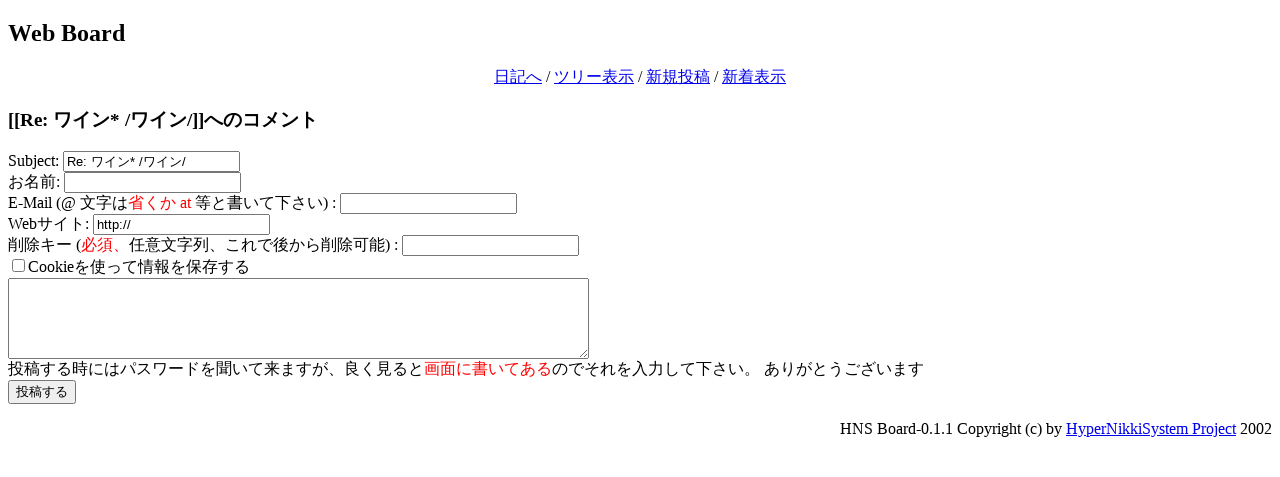

--- FILE ---
content_type: text/html; charset=EUC-JP
request_url: http://www.ki.nu/~makoto/diary/board.cgi?act=write&diary=200011191
body_size: 1826
content:
<!DOCTYPE HTML PUBLIC "-//W3C//DTD HTML 4.01 Transitional//EN"
"http://www.w3.org/TR/REC-html40/loose.dtd">
<html lang="ja">
<head>
 <meta http-equiv="Content-Type" CONTENT="text/html; charset=euc-jp">
 <meta http-equiv="Content-Style-Type" content="text/css">
<title>Web Board</title>
<style type="text/css">
<!--
p#copyright { text-align: right }
span.newmark { color: #ff0000; font-size: smaller }
span.date { font-size: smaller }
-->
</style>
</head>

<body>
<h2>Web Board</h2>
<div align="center">
 <a href="http://www.ki.nu/~makoto/diary/">日記へ</a> /
 <a href="board.cgi">ツリー表示</a> /
 <a href="board.cgi?act=write">新規投稿</a> /
 <a href="board.cgi?act=list">新着表示</a>
</div>
<h3>[[Re: ワイン* /ワイン/]]へのコメント</h3>
<form method="POST" action="board.cgi">
<input type="hidden" name="act" value="post">
<input type="hidden" name="diary" value="200011191">
Subject: <input type="text" name="subject" value="Re: ワイン* /ワイン/"><br>
お名前: <input type="text" name="name" value=""><br>
E-Mail (@ 文字は<font color="red">省くか at</font> 等と書いて下さい) : <input type="text" name="email" value=""><br>
Webサイト: <input type="text" name="site" value="http://"><br>
削除キー (<font color="red">必須、</font>任意文字列、これで後から削除可能) : <input type="text" name="key" value=""><br>
<input type="checkbox" name="cookie" value="on" >Cookieを使って情報を保存する<br>
<textarea name="body" rows=5 cols=70>
</textarea>
<br>投稿する時にはパスワードを聞いて来ますが、良く見ると<font color="red">画面に書いてある</font>のでそれを入力して下さい。
ありがとうございます
<br><input type="submit" value="投稿する"></form>
	
<p id="copyright">
HNS Board-0.1.1 Copyright (c) by <a href="http://www.h14m.org/">HyperNikkiSystem Project</a> 2002
</p>

</body>
</html>
